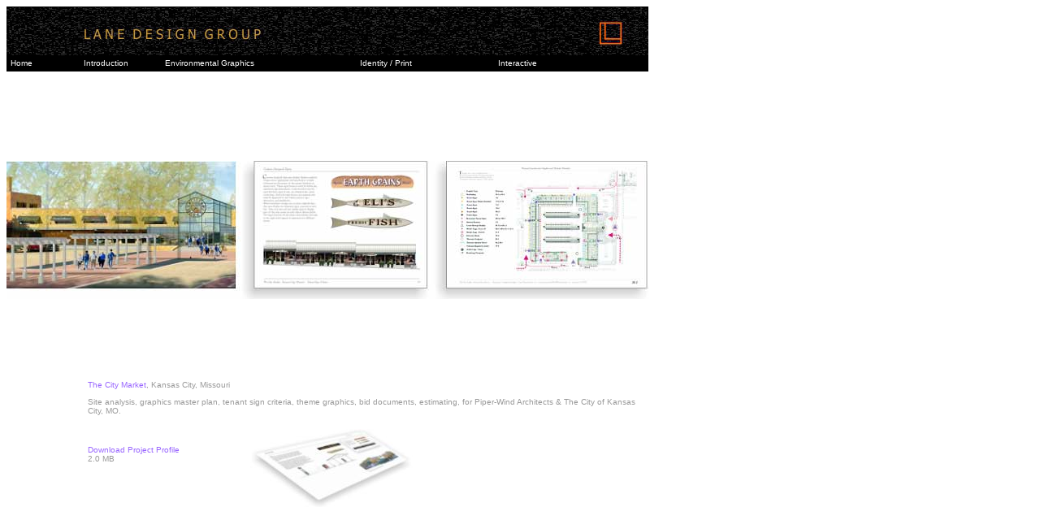

--- FILE ---
content_type: text/html
request_url: https://lanedesigngroup.com/Environmental/The_City_Market.html
body_size: 1732
content:
<!DOCTYPE html PUBLIC "-//W3C//DTD HTML 4.01 Transitional//EN">

<html>

	<head>
		<meta http-equiv="content-type" content="text/html;charset=ISO-8859-1">
		<title>The City Market, Kansas City, Missouri | Lane Design Group</title>
		<meta name="generator" content="Adobe GoLive 6">
		<link href="../stylesht.css" rel="stylesheet" media="screen">
		<csactionitem name="BBFFDD7F0"></csactionitem>
		<csactions>
			<csaction name="BBFFDD7F0" class="Netscape CSS Fix" type="onload"></csaction>
		</csactions>
		<csscriptdict>
			<script type="text/javascript"><!--
CSInit = new Array;
function CSScriptInit() {
if(typeof(skipPage) != "undefined") { if(skipPage) return; }
idxArray = new Array;
for(var i=0;i<CSInit.length;i++)
	idxArray[i] = i;
CSAction2(CSInit, idxArray);}
CSStopExecution=false;
function CSAction(array) {return CSAction2(CSAct, array);}
function CSAction2(fct, array) { 
	var result;
	for (var i=0;i<array.length;i++) {
		if(CSStopExecution) return false; 
		var aa = fct[array[i]];
		if (aa == null) return false;
		var ta = new Array;
		for(var j=1;j<aa.length;j++) {
			if((aa[j]!=null)&&(typeof(aa[j])=="object")&&(aa[j].length==2)){
				if(aa[j][0]=="VAR"){ta[j]=CSStateArray[aa[j][1]];}
				else{if(aa[j][0]=="ACT"){ta[j]=CSAction(new Array(new String(aa[j][1])));}
				else ta[j]=aa[j];}
			} else ta[j]=aa[j];
		}			
		result=aa[0](ta);
	}
	return result;
}
CSAct = new Object;
function CSFixFct() {
	var d = document; var w = window;
	if (d.cs.csFix.w != w.innerWidth || d.cs.csFix.h != w.innerHeight) {
		d.location = d.location; }
}
function CSNSFix(action) { 
	var d = document; var w = window;
	if ((navigator.appName == 'Netscape') && (parseInt(navigator.appVersion) == 4)) {
		if (typeof d.cs == 'undefined') { 
			d.cs = new Object;
			d.cs.csFix = new Object; 
		} else if (CSIsFrame (w) == true) CSFixFct();
		d.cs.csFix.w = w.innerWidth;
		d.cs.csFix.h = w.innerHeight; 
		window.onresize = CSFixFct;
	  }
}
function CSIsFrame (window) {
	var rootWindow = window.parent;
	if (rootWindow == 'undefined') return false;
	for (i = 0; i < rootWindow.frames.length; i++)
		if (window == rootWindow.frames[i]) return true;
	return false;
}

// --></script>
		</csscriptdict>
		<csactiondict>
			<script type="text/javascript"><!--
CSInit[CSInit.length] = new Array(CSNSFix);

// --></script>
		</csactiondict>
	</head>

	<body onload="CSScriptInit();void(0);" bgcolor="#ffffff">
		<csobj csref="../../lanedesigngroup.data/Components/navtop.html" h="84" occur="43" t="Component" w="803"><img src="../Introduction/z_Images/Header.jpg" alt="" width="790" height="60" border="0"><br>
			<menumachine name="ldgnavigation" id="m1oioqiz">
				<csobj t="Component" csref="../menumachine/ldgnavigation/menuspecs.menudata"><noscript>
						<p><a class="mm_no_js_link" href="../menumachine/ldgnavigation/navigation.html">Site Navigation</a></p>
					</noscript> </csobj> 
				<script type="text/javascript"><!--
var mmfolder=/*URL*/"../menumachine/",zidx=1000;
//--></script>
				<script type="text/javascript" src="../menumachine/menumachine2.js"></script>
				<script type="text/javascript" src="../menumachine/ldgnavigation/menuspecs.js"></script>
			</menumachine>
		</csobj>
		<table width="790" border="0" cellspacing="0" cellpadding="0" cool="cool" gridx="10" gridy="10" height="600" showgridx="showgridx" showgridy="showgridy" usegridx="usegridx" usegridy="usegridy">
			<tr height="110">
				<td width="789" height="110" colspan="5"></td>
				<td width="1" height="110"><spacer type="block" width="1" height="110"></td>
			</tr>
			<tr height="270">
				<td width="790" height="270" colspan="6" valign="top" align="left" xpos="0"><img src="z_Images/The_City_Market.jpg" alt="The City Market, Kansas City, MO &#150; Project Summary" width="790" height="170" border="0"></td>
			</tr>
			<tr height="60">
				<td width="100" height="219" rowspan="3"></td>
				<td content="content" csheight="50" width="680" height="60" colspan="3" valign="top" xpos="100">
					<p class="bodytxt"><span class="clrhead">The City Market</span>, Kansas City, Missouri</p>
					<p class="bodytxt">Site analysis, graphics master plan, tenant sign criteria, theme graphics, bid documents, estimating, for Piper-Wind Architects &amp; The City of Kansas City, MO.</p>
				</td>
				<td width="9" height="219" rowspan="3"></td>
				<td width="1" height="60"><spacer type="block" width="1" height="60"></td>
			</tr>
			<tr height="20">
				<td width="180" height="20"></td>
				<td width="20" height="159" rowspan="2"></td>
				<td width="480" height="159" rowspan="2" valign="top" align="left" xpos="300"><img src="z_Images/The_City_Market_Profile_icon.jpg" alt="The City Market, Kansas City, MO &#150; Project Profile" width="200" height="98" border="0"></td>
				<td width="1" height="20"><spacer type="block" width="1" height="20"></td>
			</tr>
			<tr height="139">
				<td content="content" csheight="32" width="180" height="139" valign="top" xpos="100">
					<p class="bodytxt"><a href="pdf/The_City_Market_Profile.pdf" target="_blank">Download Project Profile<br>
						</a>2.0 MB</p>
				</td>
				<td width="1" height="139"><spacer type="block" width="1" height="139"></td>
			</tr>
			<tr height="1" cntrlrow="cntrlrow">
				<td width="100" height="1"><spacer type="block" width="100" height="1"></td>
				<td width="180" height="1"><spacer type="block" width="180" height="1"></td>
				<td width="20" height="1"><spacer type="block" width="20" height="1"></td>
				<td width="480" height="1"><spacer type="block" width="480" height="1"></td>
				<td width="9" height="1"><spacer type="block" width="9" height="1"></td>
				<td width="1" height="1"></td>
			</tr>
		</table>
		<script src="http://www.lanedesigngroup.com/scripts/gatag.js" type="text/javascript"></script>
		<script type="text/javascript">
var gaJsHost = (("https:" == document.location.protocol) ? "https://ssl." : "http://www.");
document.write(unescape("%3Cscript src='" + gaJsHost + "google-analytics.com/ga.js' type='text/javascript'%3E%3C/script%3E"));
</script>
		<script type="text/javascript">
var pageTracker = _gat._getTracker("UA-6155340-1");
pageTracker._trackPageview();
</script>
		
	</body>

</html>



--- FILE ---
content_type: text/css
request_url: https://lanedesigngroup.com/stylesht.css
body_size: -70
content:
a:link { color: #9966ff; font-size: 10px; line-height: 11px; font-family: Arial, Helvetica, Geneva, Swiss, SunSans-Regular; text-decoration: none }.clrhead { color: #96f; font-size: 10px; line-height: 11px; font-family: Arial, Helvetica, Geneva, Swiss, SunSans-Regular }.revtxt { color: white; font-size: 10px; line-height: 20px; font-family: Arial, Helvetica, Geneva, Swiss, SunSans-Regular }.bodytxt { color: #999; font-size: 10px; line-height: 11px; font-family: Arial, Helvetica, Geneva, Swiss, SunSans-Regular }.rfpttxt { color: #999; font-size: 12px; font-family: Arial, Helvetica, Geneva, Swiss, SunSans-Regular; line-height: 14px; }

--- FILE ---
content_type: text/javascript
request_url: https://lanedesigngroup.com/menumachine/ldgnavigation/menuspecs.js
body_size: 1835
content:
/*
MenuMachine 2 definition file - do not edit. http://menumachine.com
2.2.1 :: LDG-HorzNav
*/
var menuName="ldgnavigation";
var pkg=new menuPackage(menuName,0,0,400,0,0,0,0,0,1);
/*s*/
pkg.aB("m7aa7246","",49.375,1.25,0,0,0,0,0,0,0,0,0,"h",100,"",0,0,"",0,"black",0,0,"black",0,0,0,"","","","",0,0,0,0,0,0,0,0,0);
pkg.aI("mfb3884e","m7aa7246",5.625,1.25,0,0,"Home","",/*URL*/"../../index.html","","","","",0,0,0,0,"","",0,0,"Helvetica,Geneva,Arial,SunSans-Regular,sans-serif","black","white",0.625,0,0,0,"black",0,0,0,0.3125,0.25,"",1,"","#666666","white",0.625,0,0,0,"black",0,0,0,0.3125,0.25,"",0);
pkg.aI("m1mzu8j6","m7aa7246",6.25,1.25,5.625,0,"Introduction","",/*URL*/"../../index.html","","","","",0,0,0,0,"","",1,1);
pkg.aI("m1mzu8j7","m7aa7246",15,1.25,11.875,0,"Environmental Graphics","",/*URL*/"../../index.html","","","","",0,0,0,0,"","",2,1);
pkg.aI("m1mzu8j8","m7aa7246",10.625,1.25,26.875,0,"Identity / Print","",/*URL*/"../../index.html","","","","",0,0,0,0,"","",3,1);
pkg.aI("m1mzu8j9","m7aa7246",11.875,1.25,37.5,0,"Interactive","",/*URL*/"../../index.html","","","","",0,0,0,0,"","",4,1);
pkg.aB("m1mzu8jh","mfb3884e",5.625,1.25,0,1.25,0,20,0,0,0,0,1);
pkg.aI("m1mzu8ji","m1mzu8jh",5.625,1.25,0,0,"Contact Us","",/*URL*/"../../Introduction/3_5_Contact_Us.html","","","","",0,0,0,0,"","",0,1);
pkg.aB("m1mzu8kk","m1mzu8j6",6.25,6.25,5.625,1.25,0,20,0,0,0,0,0,"v",100,"",0,0,"",0,"black",0,0,"black",0,0,0,"","","","",0,0,0,0,0,0,0,0,0);
pkg.aI("m1mzu8kl","m1mzu8kk",6.25,1.25,0,0,"Services","",/*URL*/"../../Introduction/1_0_Services.html","","","","",0,0,0,0,"","",0,1);
pkg.aI("m1mzu8kn","m1mzu8kk",6.25,1.25,0,1.25,"Capabilities","",/*URL*/"../../Introduction/2_0_Capabilities.html","","","","",0,0,0,0,"","",1,1);
pkg.aI("m1mzu8ko","m1mzu8kk",6.25,1.25,0,2.5,"Robert Lane","",/*URL*/"../../Introduction/3_1_Robert_Lane.html","","","","",0,0,0,0,"","",2,1);
pkg.aI("m1mzu8kp","m1mzu8kk",6.25,1.25,0,3.75,"Steve Keller","",/*URL*/"../../Introduction/3_2_Steve_Keller.html","","","","",0,0,0,0,"","",3,1);
pkg.aI("m1mzu8kr","m1mzu8kk",6.25,1.25,0,5,"William Bohnhoff","",/*URL*/"../../Introduction/3_4_William_Bohnhoff.html","","","","",0,0,0,0,"","",4,1);
pkg.aB("m1mzu8ky","m1mzu8j7",15,27.5,11.875,1.25,0,20,0,0,0,0,0,"v",100,"",0,0,"",0,"black",0,0,"black",0,0,0,"","","","",0,0,0,0,0,0,0,0,0);
pkg.aI("m1mzu8kz","m1mzu8ky",15,1.25,0,0,"Arlington International Racecourse","",/*URL*/"../../Environmental/Arlington_Racecourse.html","","","","",0,0,0,0,"","",0,1);
pkg.aI("m2hakixa","m1mzu8ky",15,1.25,0,1.25,"Chabad Educational Center","",/*URL*/"../../Environmental/Chabad_Educational_Center.html","","","","",0,0,0,0,"","",1,1);
pkg.aI("m1mzu8l1","m1mzu8ky",15,1.25,0,2.5,"Chicago Central Area Transit Project","",/*URL*/"../../Environmental/Chicago_Central_Area.html","","","","",0,0,0,0,"","",2,1);
pkg.aI("m1mzu8l2","m1mzu8ky",15,1.25,0,3.75,"Chicago O'Hare International Airport","",/*URL*/"../../Environmental/Chicago_Ohare.html","","","","",0,0,0,0,"","",3,1);
pkg.aI("m11ipkkm","m1mzu8ky",15,1.25,0,5,"Como Park Zoo \u2013 Primates","",/*URL*/"../../Environmental/Como_Park_Zoo.html","","","","",0,0,0,0,"","",4,1);
pkg.aI("m3sd5e7d","m1mzu8ky",15,1.25,0,6.25,"Como Park Zoo \u2013 Research Station","",/*URL*/"../../Environmental/Como_Park_Zoo_Research_Station.html","","","","",0,0,0,0,"","",5,1);
pkg.aI("m1mzu8l3","m1mzu8ky",15,1.25,0,7.5,"Dade County Rapid Transit Program","",/*URL*/"../../Environmental/Dade_County.html","","","","",0,0,0,0,"","",6,1);
pkg.aI("m4ga6bsu","m1mzu8ky",15,1.25,0,8.75,"Eastside Heritage Park","",/*URL*/"../../Environmental/Eastside_Heritage_Park.html","","","","",0,0,0,0,"","",7,1);
pkg.aI("m1mzu8l4","m1mzu8ky",15,1.25,0,10,"Elmhurst Art Museum","",/*URL*/"../../Environmental/Elmhust_Art_Museum.html","","","","",0,0,0,0,"","",8,1);
pkg.aI("m1mzu8l5","m1mzu8ky",15,1.25,0,11.25,"Grand Casinos","",/*URL*/"../../Environmental/Grand_Casinos.html","","","","",0,0,0,0,"","",9,1);
pkg.aI("m1mzu8l7","m1mzu8ky",15,1.25,0,12.5,"Harold Washington Library Center","",/*URL*/"../../Environmental/Harold_Washington_Library.html","","","","",0,0,0,0,"","",10,1);
pkg.aI("m1mzu8l8","m1mzu8ky",15,1.25,0,13.75,"Keystone Resort","",/*URL*/"../../Environmental/Keystone_Resort.html","","","","",0,0,0,0,"","",11,1);
pkg.aI("m1mzu8la","m1mzu8ky",15,1.25,0,15,"Northstar Corridor Commuter Rail","",/*URL*/"../../Environmental/Northstar_Corridor.html","","","","",0,0,0,0,"","",12,1);
pkg.aI("m1mzu8lb","m1mzu8ky",15,1.25,0,16.25,"Pepsi Center","",/*URL*/"../../Environmental/Pepsi_Center.html","","","","",0,0,0,0,"","",13,1);
pkg.aI("m3hcmj2m","m1mzu8ky",15,1.25,0,17.5,"Polar Bear Odyssey","",/*URL*/"../../Environmental/Polar_Bear_Odyssey.html","","","","",0,0,0,0,"","",14,1);
pkg.aI("m1mzu8lc","m1mzu8ky",15,1.25,0,18.75,"Quaker Oats","",/*URL*/"../../Environmental/Quaker_Oats_Co.html","","","","",0,0,0,0,"","",15,1);
pkg.aI("m1mzu8ld","m1mzu8ky",15,1.25,0,20,"Rapid Transit Graphics - Chicago","",/*URL*/"../../Environmental/Rapid_Transit_Line_Ext.html","","","","",0,0,0,0,"","",16,1);
pkg.aI("mrmugi","m1mzu8ky",15,1.25,0,21.25,"Schlitterbahn Vacation Village","",/*URL*/"../../Environmental/Schlitterbahn_Vacation_Village.html","","","","",0,0,0,0,"","",17,1);
pkg.aI("m1mzu8le","m1mzu8ky",15,1.25,0,22.5,"Soldier Field","",/*URL*/"../../Environmental/Soldier_Field.html","","","","",0,0,0,0,"","",18,1);
pkg.aI("m1mzu8lg","m1mzu8ky",15,1.25,0,23.75,"Steelcase Exhibit","",/*URL*/"../../Environmental/Steelcase_Exhibit.html","","","","",0,0,0,0,"","",19,1);
pkg.aI("m1j74cpr","m1mzu8ky",15,1.25,0,25,"Stillwater Graphics Program","",/*URL*/"../../Environmental/Stillwater_MN_Graphics_Program.html","","","","",0,0,0,0,"","",20,1);
pkg.aI("m1mzu8lh","m1mzu8ky",15,1.25,0,26.25,"The City Market","",/*URL*/"../../Environmental/The_City_Market.html","","","","",0,0,0,0,"","",21,1);
pkg.aB("m1mzu8li","m1mzu8j8",10.625,21.25,26.875,1.25,0,20,0,0,0,0,0,"v",100,"",0,0,"",0,"black",0,0,"black",0,0,0,"","","","",0,0,0,0,0,0,0,0,0);
pkg.aI("m1mzu8lk","m1mzu8li",10.625,1.25,0,0,"Comanche County Memorial...","",/*URL*/"../../Identity/Comanche_County_Memorial_Hospital.html","","","","",0,0,0,0,"","",0,1);
pkg.aI("m1mzu8ll","m1mzu8li",10.625,1.25,0,1.25,"Coushatta Grand Hotel","",/*URL*/"../../Identity/Coushatta_Grand_Hotel.html","","","","",0,0,0,0,"","",1,1);
pkg.aI("m1mzu8lm","m1mzu8li",10.625,1.25,0,2.5,"Gethsemane United Methodist...","",/*URL*/"../../Identity/Gethsemane_United_Methodist_Church.html","","","","",0,0,0,0,"","",2,1);
pkg.aI("m3kp0sb1","m1mzu8li",10.625,1.25,0,3.75,"Doctor Vanilla","",/*URL*/"../../Identity/Doctor_Vanilla.html","","","","",0,0,0,0,"","",3,1);
pkg.aI("m1mzu8ln","m1mzu8li",10.625,1.25,0,5,"Harter Corporation","",/*URL*/"../../Identity/Harter.html","","","","",0,0,0,0,"","",4,1);
pkg.aI("m1mzu8lo","m1mzu8li",10.625,1.25,0,6.25,"Lenny B's","",/*URL*/"../../Identity/Lenny_B's.html","","","","",0,0,0,0,"","",5,1);
pkg.aI("m1mzu8lp","m1mzu8li",10.625,1.25,0,7.5,"Lyphomed, Inc","",/*URL*/"../../Identity/Lyphomed.html","","","","",0,0,0,0,"","",6,1);
pkg.aI("m1mzu8lq","m1mzu8li",10.625,1.25,0,8.75,"Major Pharmaceuticals, Inc.","",/*URL*/"../../Identity/Major_Pharmaceuticals.html","","","","",0,0,0,0,"","",7,1);
pkg.aI("m1stxjgq","m1mzu8li",10.625,1.25,0,10,"Metropolitan Home","",/*URL*/"../../Identity/Metropolitan_Home.html","","","","",0,0,0,0,"","",8,1);
pkg.aI("m1stxjgr","m1mzu8li",10.625,1.25,0,11.25,"Metrorail / Metrobus","",/*URL*/"../../Identity/Metrorail.html","","","","",0,0,0,0,"","",9,1);
pkg.aI("m1mzu8lr","m1mzu8li",10.625,1.25,0,12.5,"Monarch Food Colors, Inc.","",/*URL*/"../../Identity/Monarch.html","","","","",0,0,0,0,"","",10,1);
pkg.aI("m1mzu8ls","m1mzu8li",10.625,1.25,0,13.75,"Sensus LLC","",/*URL*/"../../Identity/Sensus.html","","","","",0,0,0,0,"","",11,1);
pkg.aI("m1mzu8lj","m1mzu8li",10.625,1.25,0,15,"The City Market","",/*URL*/"../../Identity/The_City_Market.html","","","","",0,0,0,0,"","",12,1);
pkg.aI("m1mzu8lt","m1mzu8li",10.625,1.25,0,16.25,"Treasure Island Casino","",/*URL*/"../../Identity/Treasure_Island.html","","","","",0,0,0,0,"","",13,1);
pkg.aI("m1mzu8lu","m1mzu8li",10.625,1.25,0,17.5,"Welcome to Chicago","",/*URL*/"../../Identity/Welcome_to_Chicago.html","","","","",0,0,0,0,"","",14,1);
pkg.aI("m1mzu8lv","m1mzu8li",10.625,1.25,0,18.75,"Welcome to Chicago - Seasonal","",/*URL*/"../../Identity/Welcome_to_Chicago-seasonal.html","","","","",0,0,0,0,"","",15,1);
pkg.aI("m1mzu8lw","m1mzu8li",10.625,1.25,0,20,"Welcome to O'Hare","",/*URL*/"../../Identity/Welcome_to_O'Hare.html","","","","",0,0,0,0,"","",16,1);
pkg.aB("m1mzu8lx","m1mzu8j9",11.875,5,37.5,1.25,0,20,0,0,0,0,0,"v",100,"",0,0,"",0,"black",0,0,"black",0,0,0,"","","","",0,0,0,0,0,0,0,0,0);
pkg.aI("m1mzu8ly","m1mzu8lx",11.875,1.25,0,0,"Electrical Materials Company","",/*URL*/"../../Interactive/Electrical_Materials_Company.html","_blank","","","",0,0,0,0,"","",0,1);
pkg.aI("m3lqekwp","m1mzu8lx",11.875,1.25,0,1.25,"NAC Mechanical Electrical Services","",/*URL*/"../../Interactive/NAC_Mechanical_Electrical_Services.html","_blank","","","",0,0,0,0,"","",1,1);
pkg.aI("m1j82yxw","m1mzu8lx",11.875,1.25,0,2.5,"Refresh & Rejuvenate HOME","",/*URL*/"../../Interactive/Refresh_Rejuvenate_Home.html","_blank","","","",0,0,0,0,"","",2,1);
pkg.aI("m2prflpc","m1mzu8lx",11.875,1.25,0,3.75,"Sensus Flavors, LLC","",/*URL*/"../../Interactive/Sensus_Flavors_LLC.html","_blank","","","",0,0,0,0,"","",3,1);
/*f*/
__menuHolder.aP(pkg);
var __l=__br.un?"un.js":(__br.ie?"iedom.js":(__br.dom?"w3cdom.js":""));
document.write(_sTs+mmfolder+"core/"+__l+_sTe);